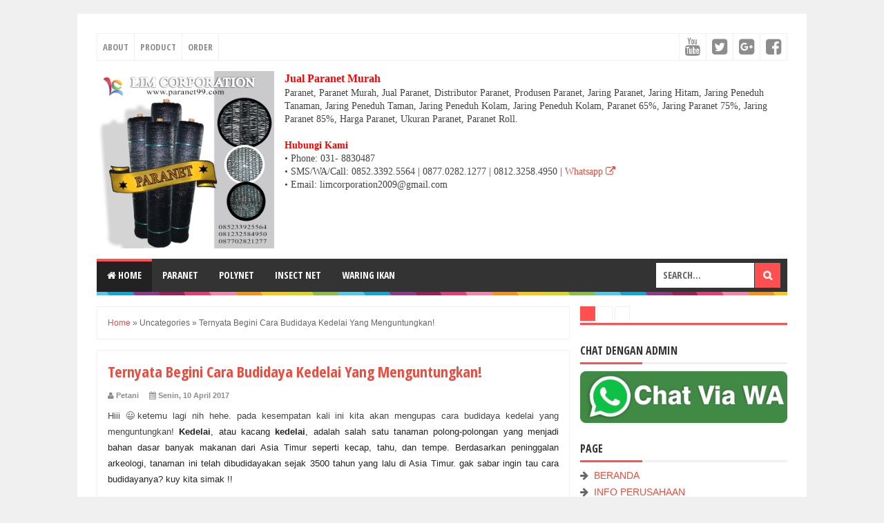

--- FILE ---
content_type: text/html; charset=UTF-8
request_url: https://www.paranet99.com/b/stats?style=BLACK_TRANSPARENT&timeRange=ALL_TIME&token=APq4FmB_mpcAgh38dJx-defDzuDzRekFRPL-rHS58m4quz1vF1oyUgtb7tot_hdR2cSRBWjcISrBj4f2xhAT2krWqaAcWTvSnA
body_size: 37
content:
{"total":845173,"sparklineOptions":{"backgroundColor":{"fillOpacity":0.1,"fill":"#000000"},"series":[{"areaOpacity":0.3,"color":"#202020"}]},"sparklineData":[[0,5],[1,20],[2,46],[3,51],[4,6],[5,5],[6,7],[7,10],[8,7],[9,5],[10,99],[11,10],[12,8],[13,6],[14,12],[15,15],[16,10],[17,6],[18,10],[19,17],[20,12],[21,10],[22,7],[23,10],[24,32],[25,27],[26,21],[27,19],[28,22],[29,16]],"nextTickMs":900000}

--- FILE ---
content_type: text/html; charset=utf-8
request_url: https://accounts.google.com/o/oauth2/postmessageRelay?parent=https%3A%2F%2Fwww.paranet99.com&jsh=m%3B%2F_%2Fscs%2Fabc-static%2F_%2Fjs%2Fk%3Dgapi.lb.en.2kN9-TZiXrM.O%2Fd%3D1%2Frs%3DAHpOoo_B4hu0FeWRuWHfxnZ3V0WubwN7Qw%2Fm%3D__features__
body_size: 162
content:
<!DOCTYPE html><html><head><title></title><meta http-equiv="content-type" content="text/html; charset=utf-8"><meta http-equiv="X-UA-Compatible" content="IE=edge"><meta name="viewport" content="width=device-width, initial-scale=1, minimum-scale=1, maximum-scale=1, user-scalable=0"><script src='https://ssl.gstatic.com/accounts/o/2580342461-postmessagerelay.js' nonce="PLbNy7VSuA2uEnobBEnO7Q"></script></head><body><script type="text/javascript" src="https://apis.google.com/js/rpc:shindig_random.js?onload=init" nonce="PLbNy7VSuA2uEnobBEnO7Q"></script></body></html>

--- FILE ---
content_type: text/javascript; charset=UTF-8
request_url: https://www.paranet99.com/feeds/posts/summary?alt=json-in-script&orderby=updated&max-results=0&callback=randomRelatedIndex
body_size: 5614
content:
// API callback
randomRelatedIndex({"version":"1.0","encoding":"UTF-8","feed":{"xmlns":"http://www.w3.org/2005/Atom","xmlns$openSearch":"http://a9.com/-/spec/opensearchrss/1.0/","xmlns$blogger":"http://schemas.google.com/blogger/2008","xmlns$georss":"http://www.georss.org/georss","xmlns$gd":"http://schemas.google.com/g/2005","xmlns$thr":"http://purl.org/syndication/thread/1.0","id":{"$t":"tag:blogger.com,1999:blog-9126385493496322806"},"updated":{"$t":"2026-01-21T20:42:11.777-08:00"},"category":[{"term":"Artikel"},{"term":"lim corporation"},{"term":"Paranet"},{"term":"perkebunan"},{"term":"Budidaya Tanaman"},{"term":"manfaat"},{"term":"Manfaat \u0026 Fungsi Paranet"},{"term":"Tips and Trik"},{"term":"tanaman hias"},{"term":"Pertanian"},{"term":"Tips Budidaya"},{"term":"budidaya"},{"term":"Fakta Menarik"},{"term":"tips berkebun"},{"term":"Peluang bisnis"},{"term":"fakta unik"},{"term":"greenhouse"},{"term":"Buah"},{"term":"Tanaman"},{"term":"Trik and Tips"},{"term":"kesehatan"},{"term":"jaring paranet"},{"term":"kebun"},{"term":"manfaat paranet"},{"term":"paranet tanaman"},{"term":"referensi"},{"term":"Apa Itu Paranet \/ Shading Net?"},{"term":"Berkebun"},{"term":"Jenis Paranet"},{"term":"Keuntungan"},{"term":"Khasiat"},{"term":"Paranet Untuk Tanaman Sayuran"},{"term":"budidaya tanaman hias"},{"term":"peluang usaha"},{"term":"Berbagai Macam Paranet"},{"term":"Bunga"},{"term":"Daun"},{"term":"Fungsi Paranet"},{"term":"Jamur"},{"term":"Kaktus"},{"term":"Nutrisi"},{"term":"Paranet 50%"},{"term":"Paranet 75% Bahan Nylon"},{"term":"Paranet Untuk Anggrek"},{"term":"Paranet\/Shaddingnet"},{"term":"Sayuran"},{"term":"Ukuran Paranet"},{"term":"budidaya buah buahan"},{"term":"bunga matahari"},{"term":"cara merawat bunga"},{"term":"jual paranet"},{"term":"paranet harga"},{"term":"paranet untuk cafe"},{"term":"paranet untuk teras rumah"},{"term":"pertanian modern"},{"term":"tanaman hidroponik"},{"term":"02. Paranet Merk SURYA"},{"term":"03. Paranet Merk DRAGON"},{"term":"06. Jaring Polynet"},{"term":"10 cara merawat tanaman"},{"term":"Agem Paranet Surabaya"},{"term":"Binahong"},{"term":"Buah Durian"},{"term":"Buah Kiwi"},{"term":"Buah naga"},{"term":"Buah nangka"},{"term":"Budidaya Dengan Paranet"},{"term":"Budidaya Katak"},{"term":"Budidaya Tanaman Hias Dalam Greenhouse"},{"term":"Budidaya Tanaman Hias Dengan Paranet"},{"term":"Budidaya perkebunan"},{"term":"Bunga Amarilis"},{"term":"Cara Memasang Paranet"},{"term":"Cara Membuat Kakaban Ikan Lele"},{"term":"Cara Mengatasi Hama Pada Kopi"},{"term":"Fakta"},{"term":"Fungsi Dari Paranet"},{"term":"Harga Paranet Per Meter 2017"},{"term":"Harga Paranet Pertanian"},{"term":"Harga Paranet Surabaya"},{"term":"Hewan Langka"},{"term":"Hidroponik"},{"term":"Insectnet"},{"term":"Jamur Enoki"},{"term":"Jamur Tiram"},{"term":"Jenis tanaman hias"},{"term":"Jeruk Nipis"},{"term":"Kandungan"},{"term":"Kurma"},{"term":"Manfaat Polynet"},{"term":"Menanam"},{"term":"Paranet 65%"},{"term":"Pembibitan Tanaman"},{"term":"Rahasia"},{"term":"Sawi"},{"term":"Selang Drip"},{"term":"Tanaman Langka"},{"term":"Tips Memilih Paranet"},{"term":"Tren Berkebun"},{"term":"alpukat"},{"term":"ayam kampung"},{"term":"bisnis ternak"},{"term":"buah alpukat"},{"term":"buah buahan"},{"term":"buah goji berry"},{"term":"buah kelengkeng"},{"term":"buah leci"},{"term":"budidaya buah manggis"},{"term":"budidaya bunga"},{"term":"budidaya jamur"},{"term":"budidaya lobster"},{"term":"budidaya nangka"},{"term":"cara merawat tanaman"},{"term":"cara pasang paranet"},{"term":"daun kelor"},{"term":"harga paranet"},{"term":"ikan lele"},{"term":"jambu biji"},{"term":"lobak"},{"term":"manfaat buah"},{"term":"manfaat pucuk merah"},{"term":"manfaat tanaman zodia"},{"term":"paranet putih"},{"term":"paranet untuk hidroponik"},{"term":"peternakan"},{"term":"pohon cemara"},{"term":"sehat alami"},{"term":"singkong"},{"term":"solusi sehat"},{"term":"taman bunga matahari"},{"term":"tanaman obat"},{"term":"tata cara"},{"term":"01. Paranet Merk Merpati"},{"term":"04. Paranet Import"},{"term":"05. Insect Net \/ Insect Screen"},{"term":"Agriculture"},{"term":"Agriculutre"},{"term":"Air Kolam"},{"term":"Akibat Tanaman Stress"},{"term":"Apa itu Nursery?"},{"term":"Apel malang"},{"term":"Artichoke"},{"term":"Artikel. Budidaya"},{"term":"Artikel. Tutorial"},{"term":"Artikle"},{"term":"Ayam Kaya Akan Protein"},{"term":"Badak Bercula Satu"},{"term":"Bahan Makanan"},{"term":"Bahan Pembuat Kandang Ayam"},{"term":"Bawang Merah"},{"term":"Beragam Hewan Unik"},{"term":"Berbagai Jenis Cacing"},{"term":"Berbagai Jenis Tanaman Lamun"},{"term":"Berbagai Kerapatan Paranet"},{"term":"Bermacam Hewan yang Mulai Langkah di Indonesia"},{"term":"Bermacam Jenis Kopi Termahal"},{"term":"Bermacam Tanaman di Dataran Tinggi"},{"term":"Berry"},{"term":"Beternak Ayam Kampung"},{"term":"Bibit Jahe"},{"term":"Biji Nangka"},{"term":"Bisnis Modal Kecil"},{"term":"Brokoli"},{"term":"Buah Apel"},{"term":"Buah Bael"},{"term":"Buah Blimbing"},{"term":"Buah Blueberry"},{"term":"Buah Erbis"},{"term":"Buah Harendong"},{"term":"Buah Jeruk"},{"term":"Buah Jeruk Bali"},{"term":"Buah Kaya Akan Vitamin C"},{"term":"Buah Kecubung"},{"term":"Buah Kedondong"},{"term":"Buah Lai"},{"term":"Buah Macang"},{"term":"Buah Naga Kuning"},{"term":"Buah Namnam"},{"term":"Buah Tampui"},{"term":"Buah kecapi"},{"term":"Buah matoa"},{"term":"Budidaya Cabai"},{"term":"Budidaya Ikan"},{"term":"Budidaya Jahe Dengan Polybag"},{"term":"Budidaya Jeruk Bali"},{"term":"Budidaya Safron"},{"term":"Budidaya bit"},{"term":"Budidaya buah Nangka"},{"term":"Budidaya buah kelengkeng"},{"term":"Budidaya rambutan"},{"term":"Budidaya singkong"},{"term":"Budidaya tanaman kelor"},{"term":"Bunga Aster"},{"term":"Bunga Azalea"},{"term":"Bunga Bugenvil"},{"term":"Bunga Calendula"},{"term":"Bunga Gladiol"},{"term":"Bunga Hortensia"},{"term":"Bunga Jacaranda"},{"term":"Bunga Jasmine"},{"term":"Bunga Kasturi"},{"term":"Bunga Keliyun"},{"term":"Bunga Marigold"},{"term":"Bunga Myosotis"},{"term":"Bunga Pepaya"},{"term":"Bunga Ranunculus"},{"term":"Bunga Sepatu"},{"term":"Bunga Unik \u0026 Langkah"},{"term":"Bunga sedap malam"},{"term":"Butterwort"},{"term":"Cabai"},{"term":"Cacing Sutra"},{"term":"Cantigi"},{"term":"Cara"},{"term":"Cara Berkebun"},{"term":"Cara Bikin Kandang Ayam"},{"term":"Cara Budidaya Jahe"},{"term":"Cara Budidaya Jeruk Nipis"},{"term":"Cara Membedakan Daging Sapi dan Daging Kambing"},{"term":"Cara Menanam Ubi"},{"term":"Cara Menanam Zaitun"},{"term":"Cara Menangani Hama Rayap Pada Karet"},{"term":"Cara Pembibitan Tomat"},{"term":"Cavillion Melon"},{"term":"Cekibar Jawa"},{"term":"Cendana"},{"term":"Clematis"},{"term":"Dampak Penggunaan Paranet Pada Jahe"},{"term":"Daun Binahong"},{"term":"Daun Jeruk"},{"term":"Daun Kemangi"},{"term":"Daun Pandan"},{"term":"Daun Salam"},{"term":"Daun Teh"},{"term":"Distributor Paranet"},{"term":"Distributor Polynet\/Jaring Safety"},{"term":"Durian"},{"term":"Ekspor Katak dengan Keuntungan Besar"},{"term":"Es Garbis"},{"term":"Fennel"},{"term":"Fermentas Modern"},{"term":"Fiber Plastik"},{"term":"Gasebo"},{"term":"Gerenuk"},{"term":"Giant Panda"},{"term":"Goji Berry"},{"term":"Greenhouse Paranet"},{"term":"Gulma"},{"term":"Hama Tanaman Kopi"},{"term":"Hama Yang Menyerang Tanaman Karet"},{"term":"Harga Paranet 1 roll"},{"term":"Harga Paranet 2016"},{"term":"Harga Paranet Eceran"},{"term":"Harga Paranet Terbaru 2018"},{"term":"Harga Plastik Mulsa 2017"},{"term":"Harga Polybag 2017"},{"term":"Hewan Axolotl"},{"term":"Hewan Keledai"},{"term":"Hewan Langkah di Indonesia"},{"term":"Hewan Narwhal"},{"term":"Hewan Okapi"},{"term":"Higanbana"},{"term":"Hortensia"},{"term":"IPTEK pertanian"},{"term":"Ikan Belanak"},{"term":"Ikan Gabus"},{"term":"Ikan Nila"},{"term":"Ikan Sidat"},{"term":"Jaboticaba"},{"term":"Jahe"},{"term":"Jamur Gigi Berdarah"},{"term":"Jamur Kuping"},{"term":"Jamur Shimeji"},{"term":"Jamur Truffle"},{"term":"Jamur kancing"},{"term":"Jaring Paranet Jenis Nylon"},{"term":"Jaring Peneduh"},{"term":"Jaring Peneduh Kopi"},{"term":"Jaring Peneduh Tanaman"},{"term":"Jaring Peneduh Untuk Kolam Renang"},{"term":"Jaring Peneduh Untuk Lapangan Futsal"},{"term":"Jaring Safety Proyek"},{"term":"Jenis"},{"term":"Jenis Tanaman"},{"term":"Jenis-Jenis Bunga Rambat"},{"term":"Jepang"},{"term":"Jerapah"},{"term":"Jering Paranet Yang Sering Dicari"},{"term":"Jeruk"},{"term":"Jeruk Bali"},{"term":"Jeruk Nipis untuk Masker Muka"},{"term":"Jual Paranet Eceran"},{"term":"Jual Paranet Jakarta"},{"term":"Jual Paranet Per Roll"},{"term":"Kacang Macadamia"},{"term":"Kacang Merah"},{"term":"Kacang Panjang"},{"term":"Kacang Wijen"},{"term":"Kakaban Dari Bahan Paranet"},{"term":"Kambing"},{"term":"Kandang Ayam Ekonomis"},{"term":"Karnelian Cherry"},{"term":"Kayu manis"},{"term":"Keajaiban Botani"},{"term":"Kebun Sawit"},{"term":"Kegunaan Paranet untuk Proyek"},{"term":"Kenali Paranet"},{"term":"Kentang"},{"term":"Ketahui Apa Itu Rimpang"},{"term":"Keunikan"},{"term":"Kisah"},{"term":"Kiwi"},{"term":"Kluek"},{"term":"Koala"},{"term":"Kulit Buah"},{"term":"Kulit Jagung"},{"term":"Lada"},{"term":"Lahung"},{"term":"Langkah Tepat Untuk Persemaian"},{"term":"Lidah Buaya"},{"term":"Lithops"},{"term":"Macam-macam Jenis Kopi"},{"term":"Madu"},{"term":"Mamey Sapote"},{"term":"Manfaat Binahong"},{"term":"Manfaat Bunga Marigold"},{"term":"Manfaat Bunga Rambat Untuk Kanopi Rumah"},{"term":"Manfaat Jasmine"},{"term":"Manfaat Jeruk Bali"},{"term":"Manfaat Kurma"},{"term":"Manfaat Terong"},{"term":"Maranta"},{"term":"Media Tanam"},{"term":"Meerkat"},{"term":"Mencangkok"},{"term":"Mengapa  Paranet  Penting"},{"term":"Mengenal Jenis Kepiting"},{"term":"Mitos vs Fakta Paranet"},{"term":"Money Tree"},{"term":"Monstera"},{"term":"Murbei"},{"term":"Musim kemarau"},{"term":"Nanas"},{"term":"Nyamuk yang Membuat Demam Berdarah"},{"term":"Obat"},{"term":"Panduan"},{"term":"Panduan Membangun Agrobisnis"},{"term":"Pangolin"},{"term":"Paprika"},{"term":"Paranet Dengan Kerapatan 75%"},{"term":"Paranet Hitam"},{"term":"Paranet Import 60% dan 85%"},{"term":"Paranet Multifungsi"},{"term":"Paranet Murah"},{"term":"Paranet Murah Untuk Tanaman"},{"term":"Paranet Pelindung Tanaman"},{"term":"Paranet Peneduh Caffe"},{"term":"Paranet Peneduh Halaman Rumah"},{"term":"Paranet Peneduh Jeruk Nipis"},{"term":"Paranet Peneduh Kebun"},{"term":"Paranet Peneduh Tanaman"},{"term":"Paranet Penyelamat Tanaman"},{"term":"Paranet Perlindungan Tanaman"},{"term":"Paranet Solusi Cerdas"},{"term":"Paranet Solusi Tepat"},{"term":"Paranet Untuk Kandang"},{"term":"Paranet Untuk Panen yang Lebih Efektif"},{"term":"Paranet Untuk Peneduh Kandang"},{"term":"Paranet Untuk Rooftop"},{"term":"Paranet Untukk Sistem Hidroponik"},{"term":"Paranet di Segala Musim"},{"term":"Paranet untuk Tempat Parkir"},{"term":"Paranet yang Awet Hingga 5 Tahun"},{"term":"Pembibitan Tomat Dalam Polybag"},{"term":"Peneduh Kolam Ikan"},{"term":"Pengeringan Kopi Dengan Paranet"},{"term":"Pengeringan Kopi Secara Tradisional"},{"term":"Penggunaan Mulsa Untuk Budidaya Tomat"},{"term":"Pengolahan Kopi Nusantara"},{"term":"Penyakit Tanaman Melon"},{"term":"Perbedaan Getah Nyatu dan Pohon Karet"},{"term":"Perbedaan Monokotil \u0026 Dikotil"},{"term":"Permata Merah"},{"term":"Pertanian Di Era Digital yang Dikendalikan AI"},{"term":"Peternak"},{"term":"Pinguicula gigantea"},{"term":"Pitcher Plant"},{"term":"Plastik Sungkup Untuk Pembibitan"},{"term":"Pohon Gayam"},{"term":"Pohon Kelapa"},{"term":"Pohon Kersen"},{"term":"Pohon Mangga"},{"term":"Pohon Peneduh"},{"term":"Pohon Sagu"},{"term":"Pola Tanam Polikultur"},{"term":"Polybag Untuk Pembibitan"},{"term":"Polybag Untuk Pembibitan Jeruk Nipis"},{"term":"Polybag Untuk Pembibitan Karet"},{"term":"Produsen Paranet Nylon"},{"term":"Produsen Paranmet Nylon"},{"term":"Produsen Polynet di Surabaya"},{"term":"Red Panda"},{"term":"Rombusa Mini"},{"term":"Rumah Pembibitan Tomat Praktis"},{"term":"Rumput Kucai"},{"term":"Rumput Liar"},{"term":"Rumput Teki"},{"term":"Saiga"},{"term":"Sakura"},{"term":"Sapi"},{"term":"Sayur"},{"term":"Sayuran Kemangi"},{"term":"Sayuran Tinggi Karbohidrat untuk Pengganti Nasi"},{"term":"Sidik Jari Koala"},{"term":"Stroberi"},{"term":"Sukses Bertanam Jeruk Nipis"},{"term":"Sukses Bertanam Zaitun"},{"term":"Sukses Budidaya Kopi"},{"term":"Tahapan Praktis Budidaya Tomat"},{"term":"Tanam Zaitun Dengan Polybag"},{"term":"Tanaman  Hias"},{"term":"Tanaman Holtikultura"},{"term":"Tanaman Malam Hari"},{"term":"Tanaman Melon"},{"term":"Tanaman Paku Ekor Kuda"},{"term":"Tanaman Tampui"},{"term":"Tanaman Welwitschia Mirabilis"},{"term":"Tanaman pot"},{"term":"Tanaman zodia"},{"term":"Tanduk Rusa"},{"term":"Tapak Dara"},{"term":"Tebu Bahan Baku Gula"},{"term":"Teh"},{"term":"Tehnik Pembibitan Yang Baik"},{"term":"Temu Kunci"},{"term":"Temulawak"},{"term":"Ternak"},{"term":"Ternak Ayam"},{"term":"Ternak Bebek"},{"term":"Ternak Bekicot"},{"term":"Terong"},{"term":"Timun"},{"term":"Tipis and Trik"},{"term":"Tipis dan Trik"},{"term":"Tomat"},{"term":"Tren Tanaman Hias"},{"term":"Triricale"},{"term":"Tumbuhan Cengkih"},{"term":"Tunas Pisang"},{"term":"Tutorial"},{"term":"Udang Vaname"},{"term":"Ulat Sutra"},{"term":"Umbi Uwi"},{"term":"Usaha Budidaya Tanaman Hias"},{"term":"Usaha Perkebunan Jahe"},{"term":"Usaha tingkatkan hasil pertanian"},{"term":"Vegan"},{"term":"Victoria amazonica"},{"term":"Vitamic C"},{"term":"Waring Ikan"},{"term":"Watecress"},{"term":"Welwitschia Mirabilis"},{"term":"Wortel"},{"term":"ZPT"},{"term":"ZPT alamih"},{"term":"Zaitun"},{"term":"aglaonema"},{"term":"akar pucuk merah"},{"term":"akar pucuk merah merusak bangunan"},{"term":"anggur"},{"term":"anggur merah"},{"term":"apa itu polynet"},{"term":"apel"},{"term":"arti tanaman"},{"term":"ayam boiler"},{"term":"ayam organik"},{"term":"bahaya kangkung"},{"term":"banjir adalah"},{"term":"banjir di indonesia"},{"term":"banjir hari ini"},{"term":"banjir jakarta"},{"term":"banjir tangerang"},{"term":"bauh dunia"},{"term":"bayam"},{"term":"bengkuang"},{"term":"berbagai ukuran paranet"},{"term":"berita banjir"},{"term":"bibit janda bolong"},{"term":"bibit tanaman"},{"term":"biji bunga matahari"},{"term":"biji pucuk merah"},{"term":"bisnis"},{"term":"buah bluberry"},{"term":"buah cermai"},{"term":"buah duku"},{"term":"buah langsat"},{"term":"buah manggis"},{"term":"buah markisa"},{"term":"buah mentega"},{"term":"buah pucuk merah"},{"term":"buah rambutan"},{"term":"buah sawo"},{"term":"buah tropis"},{"term":"budidaya aglaonema"},{"term":"budidaya anggur"},{"term":"budidaya ayam"},{"term":"budidaya bayam"},{"term":"budidaya bluberry"},{"term":"budidaya buah cermai"},{"term":"budidaya buah leci"},{"term":"budidaya buah naga"},{"term":"budidaya buncis"},{"term":"budidaya bunga matahari"},{"term":"budidaya goji berry"},{"term":"budidaya ikan lele"},{"term":"budidaya jambu biji"},{"term":"budidaya jambu merah"},{"term":"budidaya kodok"},{"term":"budidaya markisa"},{"term":"budidaya pepaya california"},{"term":"budidaya sawo"},{"term":"bulan ramadhan"},{"term":"bullfrog"},{"term":"buncis"},{"term":"bunga dahlia"},{"term":"bunga delima"},{"term":"bunga kamboja"},{"term":"bunga lavender"},{"term":"bunga tabebuya"},{"term":"bunga teratai"},{"term":"bunga viola"},{"term":"cabai adalah"},{"term":"cabai keriting"},{"term":"cabai rawit"},{"term":"cabe keriting"},{"term":"cacing tanah lumbricus"},{"term":"cara budidaya cacing tanah"},{"term":"cara makan buah siwalan"},{"term":"cara memangkas pucuk merah"},{"term":"cara menanam kangkung"},{"term":"cara menanam pucuk merah dari biji"},{"term":"cara merawat tanaman aglaonema"},{"term":"cara merawat tanaman brainly"},{"term":"cara merawat tanaman calathea"},{"term":"cara merawat tanaman keladi"},{"term":"ciri ciri kangkung"},{"term":"cuka apel"},{"term":"dampak musim kemarau"},{"term":"delima"},{"term":"durian benefits"},{"term":"durian malaysia"},{"term":"durian musang king"},{"term":"durian nutrition"},{"term":"durian origin"},{"term":"durian taste"},{"term":"durian tree"},{"term":"durian vs jackfruit"},{"term":"efek samping buah siwalan"},{"term":"efek samping kangkung"},{"term":"evodia suaveolens"},{"term":"fakta buah kelengkeng"},{"term":"fakta unik buah"},{"term":"farm"},{"term":"frog farming"},{"term":"fungsi insectnet"},{"term":"fungsi kangkung"},{"term":"fungsi paranet untuk rumah"},{"term":"garden"},{"term":"gardening"},{"term":"habitat kangkung"},{"term":"harga buah siwalan"},{"term":"harga janda bolong"},{"term":"harga paranet nylon"},{"term":"harga pucuk merah"},{"term":"harga tanaman pucuk merah"},{"term":"harga tanaman zodia"},{"term":"herbal"},{"term":"holtikultur"},{"term":"impian"},{"term":"info pertanian"},{"term":"jambu"},{"term":"jaring kassa"},{"term":"jaring kontruksi"},{"term":"jenis pembibitan"},{"term":"jenis polynet"},{"term":"jetela"},{"term":"jual pucuk merah"},{"term":"jual tanaman pengusir nyamuk"},{"term":"kamboja"},{"term":"kamboja jepang"},{"term":"kandang ayam"},{"term":"kandungan bengkuang"},{"term":"kandungan buah duku"},{"term":"kandungan buah siwalan"},{"term":"kebun bunga terindah di dunia"},{"term":"kecantikan"},{"term":"kepiting"},{"term":"kerapatan paranet"},{"term":"keripik ketela"},{"term":"ketela pohon"},{"term":"keunikan bunga teratai"},{"term":"klasifikasi cabai"},{"term":"klasifikasi kangkung"},{"term":"kubis merah"},{"term":"lada perdu"},{"term":"lavender"},{"term":"lele"},{"term":"lobster air tawar"},{"term":"manfaat alpukat"},{"term":"manfaat bayam"},{"term":"manfaat bengkuang"},{"term":"manfaat buah goji berry"},{"term":"manfaat buah siwalan"},{"term":"manfaat bunga teratai"},{"term":"manfaat cabai"},{"term":"manfaat kangkung bagi manusia"},{"term":"manfaat kelor"},{"term":"manfaat kubis merah"},{"term":"manfaat merawat tanaman"},{"term":"membedakan bibit"},{"term":"menanam anggur"},{"term":"menanam bunga"},{"term":"mengapa kita dilarang meminum buah siwalan"},{"term":"mengatasi pucuk merah kering"},{"term":"morfologi cabai"},{"term":"murah"},{"term":"nama latin cabai merah"},{"term":"nama latin cabai rawit"},{"term":"nangka"},{"term":"nangka madu"},{"term":"obat nyamuk"},{"term":"paranet adalah"},{"term":"paranet nylon"},{"term":"paranet plastik"},{"term":"paranet untuk kolam ikan"},{"term":"paranet untuk rumah"},{"term":"paranet untuk sawi"},{"term":"pemanasan global"},{"term":"pembbangunan"},{"term":"pengertian tanaman"},{"term":"pengertian tumbuhan langka"},{"term":"pepaya"},{"term":"pepaya california"},{"term":"perawatan tanaman zodia"},{"term":"perikanan"},{"term":"perkebuunan"},{"term":"peternakan ayam"},{"term":"plastik sungku"},{"term":"plastik uv"},{"term":"pohon"},{"term":"pohon buah siwalan"},{"term":"pohon zodia besar"},{"term":"polynet"},{"term":"porang"},{"term":"produk tanaman"},{"term":"pucuk merah in english"},{"term":"pucuk merah png"},{"term":"pupuk untuk pucuk merah"},{"term":"rasa buah siwalan"},{"term":"referense"},{"term":"ruas cabang pucuk merah"},{"term":"rumah kaca"},{"term":"selang irigasi"},{"term":"serai"},{"term":"shadinghouse"},{"term":"tabulampot"},{"term":"takjil"},{"term":"taman bunga di rumah"},{"term":"taman bunga indonesia"},{"term":"taman bunga jakarta"},{"term":"taman bunga nusantara"},{"term":"taman bunga terdekat"},{"term":"tanaman aglaonema"},{"term":"tanaman anggur"},{"term":"tanaman bayam"},{"term":"tanaman buah"},{"term":"tanaman buncis"},{"term":"tanaman cabai"},{"term":"tanaman cabe"},{"term":"tanaman cincau"},{"term":"tanaman gantung"},{"term":"tanaman hias daun kecil"},{"term":"tanaman hias daun outdoor"},{"term":"tanaman hias kekinian"},{"term":"tanaman hias langka"},{"term":"tanaman hias termahal 2020"},{"term":"tanaman jambu biji"},{"term":"tanaman janda bolong"},{"term":"tanaman kaktus"},{"term":"tanaman kelor"},{"term":"tanaman langka di jawa"},{"term":"tanaman lavender"},{"term":"tanaman nangka"},{"term":"tanaman pengusir nyamuk"},{"term":"tanaman pepaya"},{"term":"tanaman porang"},{"term":"tanaman rumah"},{"term":"teknik penanaman"},{"term":"teknik pertanian"},{"term":"teknik presisi"},{"term":"teknologi pertanian"},{"term":"teratai"},{"term":"ternak ayam kampung"},{"term":"tiket taman bunga nusantara"},{"term":"timun mas"},{"term":"tip budidaya"},{"term":"tip membangun kandang"},{"term":"tips"},{"term":"tropis"},{"term":"tumbuhan langka di dunia"},{"term":"umbi"},{"term":"umkm"},{"term":"usaha ternak"},{"term":"zat perangsang tumbuhan"}],"title":{"type":"text","$t":"Jual Paranet Murah"},"subtitle":{"type":"html","$t":"Paranet, Jual Paranet, Shading Net, Harga Paranet, Jual Shading Net, Insect Net, Insect Screen, Jaring Kasa, Kasa Hijau, Kasa Putih, Paranet 50%, Paranet 65%, Paranet 75%, Paranet 85%, Paranet Nylon, Jaring Polynet (Safety net), Jaring Pengaman Proyek, Waring Ikan, Waring Hitam, Waring Pagar, Jual Paranet Surabaya, Paranet Jakarta, Paranet Sidoarjo, Paranet Jogja, Paranet Makassar"},"link":[{"rel":"http://schemas.google.com/g/2005#feed","type":"application/atom+xml","href":"https:\/\/www.paranet99.com\/feeds\/posts\/summary"},{"rel":"self","type":"application/atom+xml","href":"https:\/\/www.blogger.com\/feeds\/9126385493496322806\/posts\/summary?alt=json-in-script\u0026max-results=0\u0026orderby=updated"},{"rel":"alternate","type":"text/html","href":"https:\/\/www.paranet99.com\/"},{"rel":"hub","href":"http://pubsubhubbub.appspot.com/"}],"author":[{"name":{"$t":"Petani"},"uri":{"$t":"http:\/\/www.blogger.com\/profile\/05887536919890939861"},"email":{"$t":"noreply@blogger.com"},"gd$image":{"rel":"http://schemas.google.com/g/2005#thumbnail","width":"16","height":"16","src":"https:\/\/img1.blogblog.com\/img\/b16-rounded.gif"}}],"generator":{"version":"7.00","uri":"http://www.blogger.com","$t":"Blogger"},"openSearch$totalResults":{"$t":"504"},"openSearch$startIndex":{"$t":"1"},"openSearch$itemsPerPage":{"$t":"0"}}});

--- FILE ---
content_type: text/javascript; charset=UTF-8
request_url: https://www.paranet99.com/feeds/posts/summary?alt=json-in-script&orderby=updated&start-index=52&max-results=5&callback=showRelatedPost
body_size: 8406
content:
// API callback
showRelatedPost({"version":"1.0","encoding":"UTF-8","feed":{"xmlns":"http://www.w3.org/2005/Atom","xmlns$openSearch":"http://a9.com/-/spec/opensearchrss/1.0/","xmlns$blogger":"http://schemas.google.com/blogger/2008","xmlns$georss":"http://www.georss.org/georss","xmlns$gd":"http://schemas.google.com/g/2005","xmlns$thr":"http://purl.org/syndication/thread/1.0","id":{"$t":"tag:blogger.com,1999:blog-9126385493496322806"},"updated":{"$t":"2026-01-21T20:42:11.777-08:00"},"category":[{"term":"Artikel"},{"term":"lim corporation"},{"term":"Paranet"},{"term":"perkebunan"},{"term":"Budidaya Tanaman"},{"term":"manfaat"},{"term":"Manfaat \u0026 Fungsi Paranet"},{"term":"Tips and Trik"},{"term":"tanaman hias"},{"term":"Pertanian"},{"term":"Tips Budidaya"},{"term":"budidaya"},{"term":"Fakta Menarik"},{"term":"tips berkebun"},{"term":"Peluang bisnis"},{"term":"fakta unik"},{"term":"greenhouse"},{"term":"Buah"},{"term":"Tanaman"},{"term":"Trik and Tips"},{"term":"kesehatan"},{"term":"jaring paranet"},{"term":"kebun"},{"term":"manfaat paranet"},{"term":"paranet tanaman"},{"term":"referensi"},{"term":"Apa Itu Paranet \/ Shading Net?"},{"term":"Berkebun"},{"term":"Jenis Paranet"},{"term":"Keuntungan"},{"term":"Khasiat"},{"term":"Paranet Untuk Tanaman Sayuran"},{"term":"budidaya tanaman hias"},{"term":"peluang usaha"},{"term":"Berbagai Macam Paranet"},{"term":"Bunga"},{"term":"Daun"},{"term":"Fungsi Paranet"},{"term":"Jamur"},{"term":"Kaktus"},{"term":"Nutrisi"},{"term":"Paranet 50%"},{"term":"Paranet 75% Bahan Nylon"},{"term":"Paranet Untuk Anggrek"},{"term":"Paranet\/Shaddingnet"},{"term":"Sayuran"},{"term":"Ukuran Paranet"},{"term":"budidaya buah buahan"},{"term":"bunga matahari"},{"term":"cara merawat bunga"},{"term":"jual paranet"},{"term":"paranet harga"},{"term":"paranet untuk cafe"},{"term":"paranet untuk teras rumah"},{"term":"pertanian modern"},{"term":"tanaman hidroponik"},{"term":"02. Paranet Merk SURYA"},{"term":"03. Paranet Merk DRAGON"},{"term":"06. Jaring Polynet"},{"term":"10 cara merawat tanaman"},{"term":"Agem Paranet Surabaya"},{"term":"Binahong"},{"term":"Buah Durian"},{"term":"Buah Kiwi"},{"term":"Buah naga"},{"term":"Buah nangka"},{"term":"Budidaya Dengan Paranet"},{"term":"Budidaya Katak"},{"term":"Budidaya Tanaman Hias Dalam Greenhouse"},{"term":"Budidaya Tanaman Hias Dengan Paranet"},{"term":"Budidaya perkebunan"},{"term":"Bunga Amarilis"},{"term":"Cara Memasang Paranet"},{"term":"Cara Membuat Kakaban Ikan Lele"},{"term":"Cara Mengatasi Hama Pada Kopi"},{"term":"Fakta"},{"term":"Fungsi Dari Paranet"},{"term":"Harga Paranet Per Meter 2017"},{"term":"Harga Paranet Pertanian"},{"term":"Harga Paranet Surabaya"},{"term":"Hewan Langka"},{"term":"Hidroponik"},{"term":"Insectnet"},{"term":"Jamur Enoki"},{"term":"Jamur Tiram"},{"term":"Jenis tanaman hias"},{"term":"Jeruk Nipis"},{"term":"Kandungan"},{"term":"Kurma"},{"term":"Manfaat Polynet"},{"term":"Menanam"},{"term":"Paranet 65%"},{"term":"Pembibitan Tanaman"},{"term":"Rahasia"},{"term":"Sawi"},{"term":"Selang Drip"},{"term":"Tanaman Langka"},{"term":"Tips Memilih Paranet"},{"term":"Tren Berkebun"},{"term":"alpukat"},{"term":"ayam kampung"},{"term":"bisnis ternak"},{"term":"buah alpukat"},{"term":"buah buahan"},{"term":"buah goji berry"},{"term":"buah kelengkeng"},{"term":"buah leci"},{"term":"budidaya buah manggis"},{"term":"budidaya bunga"},{"term":"budidaya jamur"},{"term":"budidaya lobster"},{"term":"budidaya nangka"},{"term":"cara merawat tanaman"},{"term":"cara pasang paranet"},{"term":"daun kelor"},{"term":"harga paranet"},{"term":"ikan lele"},{"term":"jambu biji"},{"term":"lobak"},{"term":"manfaat buah"},{"term":"manfaat pucuk merah"},{"term":"manfaat tanaman zodia"},{"term":"paranet putih"},{"term":"paranet untuk hidroponik"},{"term":"peternakan"},{"term":"pohon cemara"},{"term":"sehat alami"},{"term":"singkong"},{"term":"solusi sehat"},{"term":"taman bunga matahari"},{"term":"tanaman obat"},{"term":"tata cara"},{"term":"01. Paranet Merk Merpati"},{"term":"04. Paranet Import"},{"term":"05. Insect Net \/ Insect Screen"},{"term":"Agriculture"},{"term":"Agriculutre"},{"term":"Air Kolam"},{"term":"Akibat Tanaman Stress"},{"term":"Apa itu Nursery?"},{"term":"Apel malang"},{"term":"Artichoke"},{"term":"Artikel. Budidaya"},{"term":"Artikel. Tutorial"},{"term":"Artikle"},{"term":"Ayam Kaya Akan Protein"},{"term":"Badak Bercula Satu"},{"term":"Bahan Makanan"},{"term":"Bahan Pembuat Kandang Ayam"},{"term":"Bawang Merah"},{"term":"Beragam Hewan Unik"},{"term":"Berbagai Jenis Cacing"},{"term":"Berbagai Jenis Tanaman Lamun"},{"term":"Berbagai Kerapatan Paranet"},{"term":"Bermacam Hewan yang Mulai Langkah di Indonesia"},{"term":"Bermacam Jenis Kopi Termahal"},{"term":"Bermacam Tanaman di Dataran Tinggi"},{"term":"Berry"},{"term":"Beternak Ayam Kampung"},{"term":"Bibit Jahe"},{"term":"Biji Nangka"},{"term":"Bisnis Modal Kecil"},{"term":"Brokoli"},{"term":"Buah Apel"},{"term":"Buah Bael"},{"term":"Buah Blimbing"},{"term":"Buah Blueberry"},{"term":"Buah Erbis"},{"term":"Buah Harendong"},{"term":"Buah Jeruk"},{"term":"Buah Jeruk Bali"},{"term":"Buah Kaya Akan Vitamin C"},{"term":"Buah Kecubung"},{"term":"Buah Kedondong"},{"term":"Buah Lai"},{"term":"Buah Macang"},{"term":"Buah Naga Kuning"},{"term":"Buah Namnam"},{"term":"Buah Tampui"},{"term":"Buah kecapi"},{"term":"Buah matoa"},{"term":"Budidaya Cabai"},{"term":"Budidaya Ikan"},{"term":"Budidaya Jahe Dengan Polybag"},{"term":"Budidaya Jeruk Bali"},{"term":"Budidaya Safron"},{"term":"Budidaya bit"},{"term":"Budidaya buah Nangka"},{"term":"Budidaya buah kelengkeng"},{"term":"Budidaya rambutan"},{"term":"Budidaya singkong"},{"term":"Budidaya tanaman kelor"},{"term":"Bunga Aster"},{"term":"Bunga Azalea"},{"term":"Bunga Bugenvil"},{"term":"Bunga Calendula"},{"term":"Bunga Gladiol"},{"term":"Bunga Hortensia"},{"term":"Bunga Jacaranda"},{"term":"Bunga Jasmine"},{"term":"Bunga Kasturi"},{"term":"Bunga Keliyun"},{"term":"Bunga Marigold"},{"term":"Bunga Myosotis"},{"term":"Bunga Pepaya"},{"term":"Bunga Ranunculus"},{"term":"Bunga Sepatu"},{"term":"Bunga Unik \u0026 Langkah"},{"term":"Bunga sedap malam"},{"term":"Butterwort"},{"term":"Cabai"},{"term":"Cacing Sutra"},{"term":"Cantigi"},{"term":"Cara"},{"term":"Cara Berkebun"},{"term":"Cara Bikin Kandang Ayam"},{"term":"Cara Budidaya Jahe"},{"term":"Cara Budidaya Jeruk Nipis"},{"term":"Cara Membedakan Daging Sapi dan Daging Kambing"},{"term":"Cara Menanam Ubi"},{"term":"Cara Menanam Zaitun"},{"term":"Cara Menangani Hama Rayap Pada Karet"},{"term":"Cara Pembibitan Tomat"},{"term":"Cavillion Melon"},{"term":"Cekibar Jawa"},{"term":"Cendana"},{"term":"Clematis"},{"term":"Dampak Penggunaan Paranet Pada Jahe"},{"term":"Daun Binahong"},{"term":"Daun Jeruk"},{"term":"Daun Kemangi"},{"term":"Daun Pandan"},{"term":"Daun Salam"},{"term":"Daun Teh"},{"term":"Distributor Paranet"},{"term":"Distributor Polynet\/Jaring Safety"},{"term":"Durian"},{"term":"Ekspor Katak dengan Keuntungan Besar"},{"term":"Es Garbis"},{"term":"Fennel"},{"term":"Fermentas Modern"},{"term":"Fiber Plastik"},{"term":"Gasebo"},{"term":"Gerenuk"},{"term":"Giant Panda"},{"term":"Goji Berry"},{"term":"Greenhouse Paranet"},{"term":"Gulma"},{"term":"Hama Tanaman Kopi"},{"term":"Hama Yang Menyerang Tanaman Karet"},{"term":"Harga Paranet 1 roll"},{"term":"Harga Paranet 2016"},{"term":"Harga Paranet Eceran"},{"term":"Harga Paranet Terbaru 2018"},{"term":"Harga Plastik Mulsa 2017"},{"term":"Harga Polybag 2017"},{"term":"Hewan Axolotl"},{"term":"Hewan Keledai"},{"term":"Hewan Langkah di Indonesia"},{"term":"Hewan Narwhal"},{"term":"Hewan Okapi"},{"term":"Higanbana"},{"term":"Hortensia"},{"term":"IPTEK pertanian"},{"term":"Ikan Belanak"},{"term":"Ikan Gabus"},{"term":"Ikan Nila"},{"term":"Ikan Sidat"},{"term":"Jaboticaba"},{"term":"Jahe"},{"term":"Jamur Gigi Berdarah"},{"term":"Jamur Kuping"},{"term":"Jamur Shimeji"},{"term":"Jamur Truffle"},{"term":"Jamur kancing"},{"term":"Jaring Paranet Jenis Nylon"},{"term":"Jaring Peneduh"},{"term":"Jaring Peneduh Kopi"},{"term":"Jaring Peneduh Tanaman"},{"term":"Jaring Peneduh Untuk Kolam Renang"},{"term":"Jaring Peneduh Untuk Lapangan Futsal"},{"term":"Jaring Safety Proyek"},{"term":"Jenis"},{"term":"Jenis Tanaman"},{"term":"Jenis-Jenis Bunga Rambat"},{"term":"Jepang"},{"term":"Jerapah"},{"term":"Jering Paranet Yang Sering Dicari"},{"term":"Jeruk"},{"term":"Jeruk Bali"},{"term":"Jeruk Nipis untuk Masker Muka"},{"term":"Jual Paranet Eceran"},{"term":"Jual Paranet Jakarta"},{"term":"Jual Paranet Per Roll"},{"term":"Kacang Macadamia"},{"term":"Kacang Merah"},{"term":"Kacang Panjang"},{"term":"Kacang Wijen"},{"term":"Kakaban Dari Bahan Paranet"},{"term":"Kambing"},{"term":"Kandang Ayam Ekonomis"},{"term":"Karnelian Cherry"},{"term":"Kayu manis"},{"term":"Keajaiban Botani"},{"term":"Kebun Sawit"},{"term":"Kegunaan Paranet untuk Proyek"},{"term":"Kenali Paranet"},{"term":"Kentang"},{"term":"Ketahui Apa Itu Rimpang"},{"term":"Keunikan"},{"term":"Kisah"},{"term":"Kiwi"},{"term":"Kluek"},{"term":"Koala"},{"term":"Kulit Buah"},{"term":"Kulit Jagung"},{"term":"Lada"},{"term":"Lahung"},{"term":"Langkah Tepat Untuk Persemaian"},{"term":"Lidah Buaya"},{"term":"Lithops"},{"term":"Macam-macam Jenis Kopi"},{"term":"Madu"},{"term":"Mamey Sapote"},{"term":"Manfaat Binahong"},{"term":"Manfaat Bunga Marigold"},{"term":"Manfaat Bunga Rambat Untuk Kanopi Rumah"},{"term":"Manfaat Jasmine"},{"term":"Manfaat Jeruk Bali"},{"term":"Manfaat Kurma"},{"term":"Manfaat Terong"},{"term":"Maranta"},{"term":"Media Tanam"},{"term":"Meerkat"},{"term":"Mencangkok"},{"term":"Mengapa  Paranet  Penting"},{"term":"Mengenal Jenis Kepiting"},{"term":"Mitos vs Fakta Paranet"},{"term":"Money Tree"},{"term":"Monstera"},{"term":"Murbei"},{"term":"Musim kemarau"},{"term":"Nanas"},{"term":"Nyamuk yang Membuat Demam Berdarah"},{"term":"Obat"},{"term":"Panduan"},{"term":"Panduan Membangun Agrobisnis"},{"term":"Pangolin"},{"term":"Paprika"},{"term":"Paranet Dengan Kerapatan 75%"},{"term":"Paranet Hitam"},{"term":"Paranet Import 60% dan 85%"},{"term":"Paranet Multifungsi"},{"term":"Paranet Murah"},{"term":"Paranet Murah Untuk Tanaman"},{"term":"Paranet Pelindung Tanaman"},{"term":"Paranet Peneduh Caffe"},{"term":"Paranet Peneduh Halaman Rumah"},{"term":"Paranet Peneduh Jeruk Nipis"},{"term":"Paranet Peneduh Kebun"},{"term":"Paranet Peneduh Tanaman"},{"term":"Paranet Penyelamat Tanaman"},{"term":"Paranet Perlindungan Tanaman"},{"term":"Paranet Solusi Cerdas"},{"term":"Paranet Solusi Tepat"},{"term":"Paranet Untuk Kandang"},{"term":"Paranet Untuk Panen yang Lebih Efektif"},{"term":"Paranet Untuk Peneduh Kandang"},{"term":"Paranet Untuk Rooftop"},{"term":"Paranet Untukk Sistem Hidroponik"},{"term":"Paranet di Segala Musim"},{"term":"Paranet untuk Tempat Parkir"},{"term":"Paranet yang Awet Hingga 5 Tahun"},{"term":"Pembibitan Tomat Dalam Polybag"},{"term":"Peneduh Kolam Ikan"},{"term":"Pengeringan Kopi Dengan Paranet"},{"term":"Pengeringan Kopi Secara Tradisional"},{"term":"Penggunaan Mulsa Untuk Budidaya Tomat"},{"term":"Pengolahan Kopi Nusantara"},{"term":"Penyakit Tanaman Melon"},{"term":"Perbedaan Getah Nyatu dan Pohon Karet"},{"term":"Perbedaan Monokotil \u0026 Dikotil"},{"term":"Permata Merah"},{"term":"Pertanian Di Era Digital yang Dikendalikan AI"},{"term":"Peternak"},{"term":"Pinguicula gigantea"},{"term":"Pitcher Plant"},{"term":"Plastik Sungkup Untuk Pembibitan"},{"term":"Pohon Gayam"},{"term":"Pohon Kelapa"},{"term":"Pohon Kersen"},{"term":"Pohon Mangga"},{"term":"Pohon Peneduh"},{"term":"Pohon Sagu"},{"term":"Pola Tanam Polikultur"},{"term":"Polybag Untuk Pembibitan"},{"term":"Polybag Untuk Pembibitan Jeruk Nipis"},{"term":"Polybag Untuk Pembibitan Karet"},{"term":"Produsen Paranet Nylon"},{"term":"Produsen Paranmet Nylon"},{"term":"Produsen Polynet di Surabaya"},{"term":"Red Panda"},{"term":"Rombusa Mini"},{"term":"Rumah Pembibitan Tomat Praktis"},{"term":"Rumput Kucai"},{"term":"Rumput Liar"},{"term":"Rumput Teki"},{"term":"Saiga"},{"term":"Sakura"},{"term":"Sapi"},{"term":"Sayur"},{"term":"Sayuran Kemangi"},{"term":"Sayuran Tinggi Karbohidrat untuk Pengganti Nasi"},{"term":"Sidik Jari Koala"},{"term":"Stroberi"},{"term":"Sukses Bertanam Jeruk Nipis"},{"term":"Sukses Bertanam Zaitun"},{"term":"Sukses Budidaya Kopi"},{"term":"Tahapan Praktis Budidaya Tomat"},{"term":"Tanam Zaitun Dengan Polybag"},{"term":"Tanaman  Hias"},{"term":"Tanaman Holtikultura"},{"term":"Tanaman Malam Hari"},{"term":"Tanaman Melon"},{"term":"Tanaman Paku Ekor Kuda"},{"term":"Tanaman Tampui"},{"term":"Tanaman Welwitschia Mirabilis"},{"term":"Tanaman pot"},{"term":"Tanaman zodia"},{"term":"Tanduk Rusa"},{"term":"Tapak Dara"},{"term":"Tebu Bahan Baku Gula"},{"term":"Teh"},{"term":"Tehnik Pembibitan Yang Baik"},{"term":"Temu Kunci"},{"term":"Temulawak"},{"term":"Ternak"},{"term":"Ternak Ayam"},{"term":"Ternak Bebek"},{"term":"Ternak Bekicot"},{"term":"Terong"},{"term":"Timun"},{"term":"Tipis and Trik"},{"term":"Tipis dan Trik"},{"term":"Tomat"},{"term":"Tren Tanaman Hias"},{"term":"Triricale"},{"term":"Tumbuhan Cengkih"},{"term":"Tunas Pisang"},{"term":"Tutorial"},{"term":"Udang Vaname"},{"term":"Ulat Sutra"},{"term":"Umbi Uwi"},{"term":"Usaha Budidaya Tanaman Hias"},{"term":"Usaha Perkebunan Jahe"},{"term":"Usaha tingkatkan hasil pertanian"},{"term":"Vegan"},{"term":"Victoria amazonica"},{"term":"Vitamic C"},{"term":"Waring Ikan"},{"term":"Watecress"},{"term":"Welwitschia Mirabilis"},{"term":"Wortel"},{"term":"ZPT"},{"term":"ZPT alamih"},{"term":"Zaitun"},{"term":"aglaonema"},{"term":"akar pucuk merah"},{"term":"akar pucuk merah merusak bangunan"},{"term":"anggur"},{"term":"anggur merah"},{"term":"apa itu polynet"},{"term":"apel"},{"term":"arti tanaman"},{"term":"ayam boiler"},{"term":"ayam organik"},{"term":"bahaya kangkung"},{"term":"banjir adalah"},{"term":"banjir di indonesia"},{"term":"banjir hari ini"},{"term":"banjir jakarta"},{"term":"banjir tangerang"},{"term":"bauh dunia"},{"term":"bayam"},{"term":"bengkuang"},{"term":"berbagai ukuran paranet"},{"term":"berita banjir"},{"term":"bibit janda bolong"},{"term":"bibit tanaman"},{"term":"biji bunga matahari"},{"term":"biji pucuk merah"},{"term":"bisnis"},{"term":"buah bluberry"},{"term":"buah cermai"},{"term":"buah duku"},{"term":"buah langsat"},{"term":"buah manggis"},{"term":"buah markisa"},{"term":"buah mentega"},{"term":"buah pucuk merah"},{"term":"buah rambutan"},{"term":"buah sawo"},{"term":"buah tropis"},{"term":"budidaya aglaonema"},{"term":"budidaya anggur"},{"term":"budidaya ayam"},{"term":"budidaya bayam"},{"term":"budidaya bluberry"},{"term":"budidaya buah cermai"},{"term":"budidaya buah leci"},{"term":"budidaya buah naga"},{"term":"budidaya buncis"},{"term":"budidaya bunga matahari"},{"term":"budidaya goji berry"},{"term":"budidaya ikan lele"},{"term":"budidaya jambu biji"},{"term":"budidaya jambu merah"},{"term":"budidaya kodok"},{"term":"budidaya markisa"},{"term":"budidaya pepaya california"},{"term":"budidaya sawo"},{"term":"bulan ramadhan"},{"term":"bullfrog"},{"term":"buncis"},{"term":"bunga dahlia"},{"term":"bunga delima"},{"term":"bunga kamboja"},{"term":"bunga lavender"},{"term":"bunga tabebuya"},{"term":"bunga teratai"},{"term":"bunga viola"},{"term":"cabai adalah"},{"term":"cabai keriting"},{"term":"cabai rawit"},{"term":"cabe keriting"},{"term":"cacing tanah lumbricus"},{"term":"cara budidaya cacing tanah"},{"term":"cara makan buah siwalan"},{"term":"cara memangkas pucuk merah"},{"term":"cara menanam kangkung"},{"term":"cara menanam pucuk merah dari biji"},{"term":"cara merawat tanaman aglaonema"},{"term":"cara merawat tanaman brainly"},{"term":"cara merawat tanaman calathea"},{"term":"cara merawat tanaman keladi"},{"term":"ciri ciri kangkung"},{"term":"cuka apel"},{"term":"dampak musim kemarau"},{"term":"delima"},{"term":"durian benefits"},{"term":"durian malaysia"},{"term":"durian musang king"},{"term":"durian nutrition"},{"term":"durian origin"},{"term":"durian taste"},{"term":"durian tree"},{"term":"durian vs jackfruit"},{"term":"efek samping buah siwalan"},{"term":"efek samping kangkung"},{"term":"evodia suaveolens"},{"term":"fakta buah kelengkeng"},{"term":"fakta unik buah"},{"term":"farm"},{"term":"frog farming"},{"term":"fungsi insectnet"},{"term":"fungsi kangkung"},{"term":"fungsi paranet untuk rumah"},{"term":"garden"},{"term":"gardening"},{"term":"habitat kangkung"},{"term":"harga buah siwalan"},{"term":"harga janda bolong"},{"term":"harga paranet nylon"},{"term":"harga pucuk merah"},{"term":"harga tanaman pucuk merah"},{"term":"harga tanaman zodia"},{"term":"herbal"},{"term":"holtikultur"},{"term":"impian"},{"term":"info pertanian"},{"term":"jambu"},{"term":"jaring kassa"},{"term":"jaring kontruksi"},{"term":"jenis pembibitan"},{"term":"jenis polynet"},{"term":"jetela"},{"term":"jual pucuk merah"},{"term":"jual tanaman pengusir nyamuk"},{"term":"kamboja"},{"term":"kamboja jepang"},{"term":"kandang ayam"},{"term":"kandungan bengkuang"},{"term":"kandungan buah duku"},{"term":"kandungan buah siwalan"},{"term":"kebun bunga terindah di dunia"},{"term":"kecantikan"},{"term":"kepiting"},{"term":"kerapatan paranet"},{"term":"keripik ketela"},{"term":"ketela pohon"},{"term":"keunikan bunga teratai"},{"term":"klasifikasi cabai"},{"term":"klasifikasi kangkung"},{"term":"kubis merah"},{"term":"lada perdu"},{"term":"lavender"},{"term":"lele"},{"term":"lobster air tawar"},{"term":"manfaat alpukat"},{"term":"manfaat bayam"},{"term":"manfaat bengkuang"},{"term":"manfaat buah goji berry"},{"term":"manfaat buah siwalan"},{"term":"manfaat bunga teratai"},{"term":"manfaat cabai"},{"term":"manfaat kangkung bagi manusia"},{"term":"manfaat kelor"},{"term":"manfaat kubis merah"},{"term":"manfaat merawat tanaman"},{"term":"membedakan bibit"},{"term":"menanam anggur"},{"term":"menanam bunga"},{"term":"mengapa kita dilarang meminum buah siwalan"},{"term":"mengatasi pucuk merah kering"},{"term":"morfologi cabai"},{"term":"murah"},{"term":"nama latin cabai merah"},{"term":"nama latin cabai rawit"},{"term":"nangka"},{"term":"nangka madu"},{"term":"obat nyamuk"},{"term":"paranet adalah"},{"term":"paranet nylon"},{"term":"paranet plastik"},{"term":"paranet untuk kolam ikan"},{"term":"paranet untuk rumah"},{"term":"paranet untuk sawi"},{"term":"pemanasan global"},{"term":"pembbangunan"},{"term":"pengertian tanaman"},{"term":"pengertian tumbuhan langka"},{"term":"pepaya"},{"term":"pepaya california"},{"term":"perawatan tanaman zodia"},{"term":"perikanan"},{"term":"perkebuunan"},{"term":"peternakan ayam"},{"term":"plastik sungku"},{"term":"plastik uv"},{"term":"pohon"},{"term":"pohon buah siwalan"},{"term":"pohon zodia besar"},{"term":"polynet"},{"term":"porang"},{"term":"produk tanaman"},{"term":"pucuk merah in english"},{"term":"pucuk merah png"},{"term":"pupuk untuk pucuk merah"},{"term":"rasa buah siwalan"},{"term":"referense"},{"term":"ruas cabang pucuk merah"},{"term":"rumah kaca"},{"term":"selang irigasi"},{"term":"serai"},{"term":"shadinghouse"},{"term":"tabulampot"},{"term":"takjil"},{"term":"taman bunga di rumah"},{"term":"taman bunga indonesia"},{"term":"taman bunga jakarta"},{"term":"taman bunga nusantara"},{"term":"taman bunga terdekat"},{"term":"tanaman aglaonema"},{"term":"tanaman anggur"},{"term":"tanaman bayam"},{"term":"tanaman buah"},{"term":"tanaman buncis"},{"term":"tanaman cabai"},{"term":"tanaman cabe"},{"term":"tanaman cincau"},{"term":"tanaman gantung"},{"term":"tanaman hias daun kecil"},{"term":"tanaman hias daun outdoor"},{"term":"tanaman hias kekinian"},{"term":"tanaman hias langka"},{"term":"tanaman hias termahal 2020"},{"term":"tanaman jambu biji"},{"term":"tanaman janda bolong"},{"term":"tanaman kaktus"},{"term":"tanaman kelor"},{"term":"tanaman langka di jawa"},{"term":"tanaman lavender"},{"term":"tanaman nangka"},{"term":"tanaman pengusir nyamuk"},{"term":"tanaman pepaya"},{"term":"tanaman porang"},{"term":"tanaman rumah"},{"term":"teknik penanaman"},{"term":"teknik pertanian"},{"term":"teknik presisi"},{"term":"teknologi pertanian"},{"term":"teratai"},{"term":"ternak ayam kampung"},{"term":"tiket taman bunga nusantara"},{"term":"timun mas"},{"term":"tip budidaya"},{"term":"tip membangun kandang"},{"term":"tips"},{"term":"tropis"},{"term":"tumbuhan langka di dunia"},{"term":"umbi"},{"term":"umkm"},{"term":"usaha ternak"},{"term":"zat perangsang tumbuhan"}],"title":{"type":"text","$t":"Jual Paranet Murah"},"subtitle":{"type":"html","$t":"Paranet, Jual Paranet, Shading Net, Harga Paranet, Jual Shading Net, Insect Net, Insect Screen, Jaring Kasa, Kasa Hijau, Kasa Putih, Paranet 50%, Paranet 65%, Paranet 75%, Paranet 85%, Paranet Nylon, Jaring Polynet (Safety net), Jaring Pengaman Proyek, Waring Ikan, Waring Hitam, Waring Pagar, Jual Paranet Surabaya, Paranet Jakarta, Paranet Sidoarjo, Paranet Jogja, Paranet Makassar"},"link":[{"rel":"http://schemas.google.com/g/2005#feed","type":"application/atom+xml","href":"https:\/\/www.paranet99.com\/feeds\/posts\/summary"},{"rel":"self","type":"application/atom+xml","href":"https:\/\/www.blogger.com\/feeds\/9126385493496322806\/posts\/summary?alt=json-in-script\u0026start-index=52\u0026max-results=5\u0026orderby=updated"},{"rel":"alternate","type":"text/html","href":"https:\/\/www.paranet99.com\/"},{"rel":"hub","href":"http://pubsubhubbub.appspot.com/"},{"rel":"previous","type":"application/atom+xml","href":"https:\/\/www.blogger.com\/feeds\/9126385493496322806\/posts\/summary?alt=json-in-script\u0026start-index=47\u0026max-results=5\u0026orderby=updated"},{"rel":"next","type":"application/atom+xml","href":"https:\/\/www.blogger.com\/feeds\/9126385493496322806\/posts\/summary?alt=json-in-script\u0026start-index=57\u0026max-results=5\u0026orderby=updated"}],"author":[{"name":{"$t":"Petani"},"uri":{"$t":"http:\/\/www.blogger.com\/profile\/05887536919890939861"},"email":{"$t":"noreply@blogger.com"},"gd$image":{"rel":"http://schemas.google.com/g/2005#thumbnail","width":"16","height":"16","src":"https:\/\/img1.blogblog.com\/img\/b16-rounded.gif"}}],"generator":{"version":"7.00","uri":"http://www.blogger.com","$t":"Blogger"},"openSearch$totalResults":{"$t":"504"},"openSearch$startIndex":{"$t":"52"},"openSearch$itemsPerPage":{"$t":"5"},"entry":[{"id":{"$t":"tag:blogger.com,1999:blog-9126385493496322806.post-1783891741889512035"},"published":{"$t":"2025-10-24T21:52:00.000-07:00"},"updated":{"$t":"2025-10-24T21:52:02.320-07:00"},"category":[{"scheme":"http://www.blogger.com/atom/ns#","term":"Es Garbis"}],"title":{"type":"text","$t":"Es Garbis Sensasi Manis Segar dari Buah Garbis Lokal"},"summary":{"type":"text","$t":"Saat terik matahari menyengat, tidak ada yang lebih menyenangkan daripada menikmati segelas minuman dingin yang menyegarkan. Salah satu minuman tradisional yang kini kembali diminati adalah Es Garbis. Dibuat dari buah Garbis atau yang juga dikenal sebagai blewah, minuman ini tidak hanya menyegarkan, tetapi juga memiliki banyak khasiat bagi kesehatan.Baca Juga:Bukan Sekadar Jaring Paranet Ini "},"link":[{"rel":"replies","type":"application/atom+xml","href":"https:\/\/www.paranet99.com\/feeds\/1783891741889512035\/comments\/default","title":"Posting Komentar"},{"rel":"replies","type":"text/html","href":"https:\/\/www.paranet99.com\/2025\/10\/es-garbis-sensasi-manis-segar-dari-buah.html#comment-form","title":"0 Komentar"},{"rel":"edit","type":"application/atom+xml","href":"https:\/\/www.blogger.com\/feeds\/9126385493496322806\/posts\/default\/1783891741889512035"},{"rel":"self","type":"application/atom+xml","href":"https:\/\/www.blogger.com\/feeds\/9126385493496322806\/posts\/default\/1783891741889512035"},{"rel":"alternate","type":"text/html","href":"https:\/\/www.paranet99.com\/2025\/10\/es-garbis-sensasi-manis-segar-dari-buah.html","title":"Es Garbis Sensasi Manis Segar dari Buah Garbis Lokal"}],"author":[{"name":{"$t":"Petani"},"uri":{"$t":"http:\/\/www.blogger.com\/profile\/05887536919890939861"},"email":{"$t":"noreply@blogger.com"},"gd$image":{"rel":"http://schemas.google.com/g/2005#thumbnail","width":"16","height":"16","src":"https:\/\/img1.blogblog.com\/img\/b16-rounded.gif"}}],"media$thumbnail":{"xmlns$media":"http://search.yahoo.com/mrss/","url":"https:\/\/blogger.googleusercontent.com\/img\/b\/R29vZ2xl\/AVvXsEhvAU_IlmNZvFlHtIuqM2Sgq3CoLW089jXV9DKsJEsXWE5OjUtmjbsClQTv6XjSY9JZvLlR_ekUsxQVEb5wEstKr8RrNmaAamM7k_PZYDx822Z7E38gtPC9oOYMr2b20Zizkiq8caP33L5ogAXa3PRdBNAvvMfkL53SyRouELaiRFHJaaD-doL3Hz4tkgNC\/s72-w400-h200-c\/OIP%20(35).webp","height":"72","width":"72"},"thr$total":{"$t":"0"}},{"id":{"$t":"tag:blogger.com,1999:blog-9126385493496322806.post-6806490896195770793"},"published":{"$t":"2025-10-24T00:49:00.000-07:00"},"updated":{"$t":"2025-10-24T00:49:38.832-07:00"},"category":[{"scheme":"http://www.blogger.com/atom/ns#","term":"Paranet di Segala Musim"}],"title":{"type":"text","$t":"Bukan Sekadar Jaring Paranet Ini Bantu Tanamanmu Tumbuh Lebih Cepat dan Sehat"},"summary":{"type":"text","$t":"Bagi para petani masa kini serta penggemar tanaman, salah satu rintangan paling besar dalam bertani bukan sekadar hama, tetapi juga kondisi cuaca yang ekstrim. Sinar matahari yang terlalu terik dapat menyebabkan daun terbakar, tanah cepat kehilangan kelembaban, serta memperlambat pertumbuhan tanaman. Namun saat ini, terdapat solusi pintar yang banyak dipilih oleh petani yang cerdas: paranet tahan"},"link":[{"rel":"replies","type":"application/atom+xml","href":"https:\/\/www.paranet99.com\/feeds\/6806490896195770793\/comments\/default","title":"Posting Komentar"},{"rel":"replies","type":"text/html","href":"https:\/\/www.paranet99.com\/2025\/10\/bukan-sekadar-jaring-paranet-ini-bantu.html#comment-form","title":"0 Komentar"},{"rel":"edit","type":"application/atom+xml","href":"https:\/\/www.blogger.com\/feeds\/9126385493496322806\/posts\/default\/6806490896195770793"},{"rel":"self","type":"application/atom+xml","href":"https:\/\/www.blogger.com\/feeds\/9126385493496322806\/posts\/default\/6806490896195770793"},{"rel":"alternate","type":"text/html","href":"https:\/\/www.paranet99.com\/2025\/10\/bukan-sekadar-jaring-paranet-ini-bantu.html","title":"Bukan Sekadar Jaring Paranet Ini Bantu Tanamanmu Tumbuh Lebih Cepat dan Sehat"}],"author":[{"name":{"$t":"Petani"},"uri":{"$t":"http:\/\/www.blogger.com\/profile\/05887536919890939861"},"email":{"$t":"noreply@blogger.com"},"gd$image":{"rel":"http://schemas.google.com/g/2005#thumbnail","width":"16","height":"16","src":"https:\/\/img1.blogblog.com\/img\/b16-rounded.gif"}}],"media$thumbnail":{"xmlns$media":"http://search.yahoo.com/mrss/","url":"https:\/\/blogger.googleusercontent.com\/img\/a\/AVvXsEi1uxkz73vzHbM6J_uR6wBOvYaFWcawlyMwgnoWUta46U2kdeggopClNZsGxJG-Jtij7dOQjgHt2njFa0Yp6FUtJbml8u0nIkfeOLVVllWgGD7kLONoc50_y3Mbzo5R3875D4GfNxI1eLbxwIDmhljCbVMbIhuD-flzNCehS4hyuv2VSyTwXc0_HLWTb9og=s72-c","height":"72","width":"72"},"thr$total":{"$t":"0"}},{"id":{"$t":"tag:blogger.com,1999:blog-9126385493496322806.post-4161507210545210235"},"published":{"$t":"2025-10-23T00:26:00.000-07:00"},"updated":{"$t":"2025-10-23T00:26:02.990-07:00"},"category":[{"scheme":"http://www.blogger.com/atom/ns#","term":"Akibat Tanaman Stress"}],"title":{"type":"text","$t":"Tanaman Bisa Stres! Ini Gejala dan Solusinya Agar Kembali Segar"},"summary":{"type":"text","$t":"Tanaman, seperti halnya manusia, juga bisa mengalami stres. Bedanya, mereka tidak bisa berbicara untuk mengungkapkan rasa “tidak nyamannya”. Namun, tanaman punya cara sendiri untuk memberi sinyal bahwa ada sesuatu yang salah lewat warna daun, bentuk batang, atau bahkan aroma yang dikeluarkan.Banyak orang mengira tanaman yang layu hanya butuh air, padahal penyebab stres bisa jauh lebih kompleks: "},"link":[{"rel":"replies","type":"application/atom+xml","href":"https:\/\/www.paranet99.com\/feeds\/4161507210545210235\/comments\/default","title":"Posting Komentar"},{"rel":"replies","type":"text/html","href":"https:\/\/www.paranet99.com\/2025\/10\/tanaman-bisa-stres-ini-gejala-dan.html#comment-form","title":"0 Komentar"},{"rel":"edit","type":"application/atom+xml","href":"https:\/\/www.blogger.com\/feeds\/9126385493496322806\/posts\/default\/4161507210545210235"},{"rel":"self","type":"application/atom+xml","href":"https:\/\/www.blogger.com\/feeds\/9126385493496322806\/posts\/default\/4161507210545210235"},{"rel":"alternate","type":"text/html","href":"https:\/\/www.paranet99.com\/2025\/10\/tanaman-bisa-stres-ini-gejala-dan.html","title":"Tanaman Bisa Stres! Ini Gejala dan Solusinya Agar Kembali Segar"}],"author":[{"name":{"$t":"Petani"},"uri":{"$t":"http:\/\/www.blogger.com\/profile\/05887536919890939861"},"email":{"$t":"noreply@blogger.com"},"gd$image":{"rel":"http://schemas.google.com/g/2005#thumbnail","width":"16","height":"16","src":"https:\/\/img1.blogblog.com\/img\/b16-rounded.gif"}}],"media$thumbnail":{"xmlns$media":"http://search.yahoo.com/mrss/","url":"https:\/\/blogger.googleusercontent.com\/img\/a\/AVvXsEh7xmgQRrEXdVt7FNjWeKnDq9x5thVSTuvkGtFgb0aEoR0KVph17u-H2M76jTFoco-9-oTd0ENpGXtXNR0zLeclEiP1fXNjA_hWU3ymxvzU-dLfJDRarnVVAk9h0sZJhr83leKi2pDBflbqj7_2GP-4Owod-p1EvDst4o8YsifP9CbRYH-YvNZUsrSUdYCZ=s72-w400-h266-c","height":"72","width":"72"},"thr$total":{"$t":"0"}},{"id":{"$t":"tag:blogger.com,1999:blog-9126385493496322806.post-4637222731954520010"},"published":{"$t":"2025-10-21T23:28:00.000-07:00"},"updated":{"$t":"2025-10-21T23:28:07.823-07:00"},"category":[{"scheme":"http://www.blogger.com/atom/ns#","term":"Kluek"}],"title":{"type":"text","$t":"Cara Mengolah Keluak agar Aman Dikonsumsi dan Tidak Beracun"},"summary":{"type":"text","$t":"1. Apa Itu Keluak?Keluak atau kluwek adalah biji dari buah pohon Pangium edule, tanaman tropis yang banyak tumbuh di Indonesia, terutama di daerah Jawa, Sumatra, dan Kalimantan. Biji keluak dikenal karena menjadi bahan utama dalam masakan khas Indonesia seperti rawon, brongkos, dan sayur lodeh kluwek.Meskipun tampilannya sederhana, keluak memiliki rasa gurih, aroma khas, dan warna hitam pekat "},"link":[{"rel":"replies","type":"application/atom+xml","href":"https:\/\/www.paranet99.com\/feeds\/4637222731954520010\/comments\/default","title":"Posting Komentar"},{"rel":"replies","type":"text/html","href":"https:\/\/www.paranet99.com\/2025\/10\/cara-mengolah-keluak-agar-aman.html#comment-form","title":"0 Komentar"},{"rel":"edit","type":"application/atom+xml","href":"https:\/\/www.blogger.com\/feeds\/9126385493496322806\/posts\/default\/4637222731954520010"},{"rel":"self","type":"application/atom+xml","href":"https:\/\/www.blogger.com\/feeds\/9126385493496322806\/posts\/default\/4637222731954520010"},{"rel":"alternate","type":"text/html","href":"https:\/\/www.paranet99.com\/2025\/10\/cara-mengolah-keluak-agar-aman.html","title":"Cara Mengolah Keluak agar Aman Dikonsumsi dan Tidak Beracun"}],"author":[{"name":{"$t":"Petani"},"uri":{"$t":"http:\/\/www.blogger.com\/profile\/05887536919890939861"},"email":{"$t":"noreply@blogger.com"},"gd$image":{"rel":"http://schemas.google.com/g/2005#thumbnail","width":"16","height":"16","src":"https:\/\/img1.blogblog.com\/img\/b16-rounded.gif"}}],"media$thumbnail":{"xmlns$media":"http://search.yahoo.com/mrss/","url":"https:\/\/blogger.googleusercontent.com\/img\/b\/R29vZ2xl\/AVvXsEhF8zakxYXXqf2onehFA3vS6QAJHul_SPHzT9bLdY3CV6MgnHmnfgxwmfVlMvMRgYv0FiDPsiYyoHjBhiuB6Tt7oQgZHFuhbpDpYWFJxhdcl7xsL_ZfhHyoU6674RbMGLyeW-UaKd1e3ly-FfOhu3v4Trdw0eDlIXotuLT2cF5kLoP5jHrQ8mPvYZjwjgHG\/s72-w400-h235-c\/Media-Blog-33.png","height":"72","width":"72"},"thr$total":{"$t":"0"}},{"id":{"$t":"tag:blogger.com,1999:blog-9126385493496322806.post-9128487854014901452"},"published":{"$t":"2025-10-21T22:08:00.000-07:00"},"updated":{"$t":"2025-10-21T22:08:19.437-07:00"},"category":[{"scheme":"http://www.blogger.com/atom/ns#","term":"Bunga Gladiol"}],"title":{"type":"text","$t":"Rahasia Keindahan Bunga Gladiol, Si Simbol Ketulusan dan Kekuatan Cinta"},"summary":{"type":"text","$t":"\u0026nbsp;1. Mengenal Bunga GladiolBunga gladiol (Gladiolus spp.) adalah tanaman hias berbentuk tegak dengan bunga berderet rapi di sepanjang tangkainya. Tanaman ini termasuk keluarga Iridaceae dan berasal dari wilayah Afrika Selatan serta Asia bagian selatan. Nama Gladiolus sendiri berasal dari bahasa Latin “gladius”, yang berarti pedang, karena bentuk daunnya yang panjang dan runcing menyerupai "},"link":[{"rel":"replies","type":"application/atom+xml","href":"https:\/\/www.paranet99.com\/feeds\/9128487854014901452\/comments\/default","title":"Posting Komentar"},{"rel":"replies","type":"text/html","href":"https:\/\/www.paranet99.com\/2025\/10\/rahasia-keindahan-bunga-gladiol-si.html#comment-form","title":"0 Komentar"},{"rel":"edit","type":"application/atom+xml","href":"https:\/\/www.blogger.com\/feeds\/9126385493496322806\/posts\/default\/9128487854014901452"},{"rel":"self","type":"application/atom+xml","href":"https:\/\/www.blogger.com\/feeds\/9126385493496322806\/posts\/default\/9128487854014901452"},{"rel":"alternate","type":"text/html","href":"https:\/\/www.paranet99.com\/2025\/10\/rahasia-keindahan-bunga-gladiol-si.html","title":"Rahasia Keindahan Bunga Gladiol, Si Simbol Ketulusan dan Kekuatan Cinta"}],"author":[{"name":{"$t":"Petani"},"uri":{"$t":"http:\/\/www.blogger.com\/profile\/05887536919890939861"},"email":{"$t":"noreply@blogger.com"},"gd$image":{"rel":"http://schemas.google.com/g/2005#thumbnail","width":"16","height":"16","src":"https:\/\/img1.blogblog.com\/img\/b16-rounded.gif"}}],"media$thumbnail":{"xmlns$media":"http://search.yahoo.com/mrss/","url":"https:\/\/blogger.googleusercontent.com\/img\/b\/R29vZ2xl\/AVvXsEhhj9ZKzyW89Dk7MBTeGk-HsI_yY3Oy7ux7KyGOFSAZtx_80TIozJ98iht6FMZHkrcXA0KPlP_oqATUaWUtaPFyNOZuYOjlK0DgMG30umckK_vYBAd8T9qxHtncuRpx1BDJoFjeZZ1cUJQnn4j_vbas5i_G8tvIlGxWWaSAYJp9xhwfZeBG0-TpZ2DLWE2Z\/s72-w400-h223-c\/gladiolus-1200x667.webp","height":"72","width":"72"},"thr$total":{"$t":"0"}}]}});